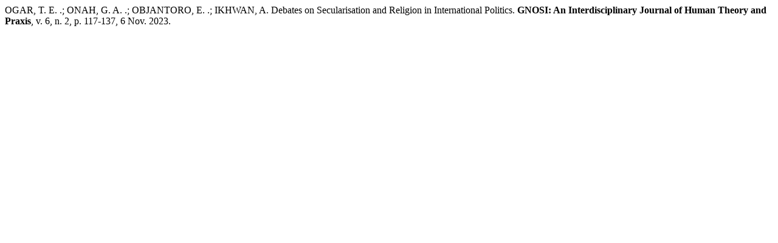

--- FILE ---
content_type: text/html; charset=UTF-8
request_url: https://gnosijournal.com/index.php/gnosi/citationstylelanguage/get/associacao-brasileira-de-normas-tecnicas?submissionId=238&publicationId=238
body_size: 49
content:
<div class="csl-bib-body">
  <div class="csl-entry">OGAR, T. E. .; ONAH, G. A. .; OBJANTORO, E. .; IKHWAN, A. Debates on Secularisation and Religion in International Politics. <b>GNOSI: An Interdisciplinary Journal of Human Theory and Praxis</b>, v. 6, n. 2, p. 117-137, 6 Nov. 2023. </div>
</div>